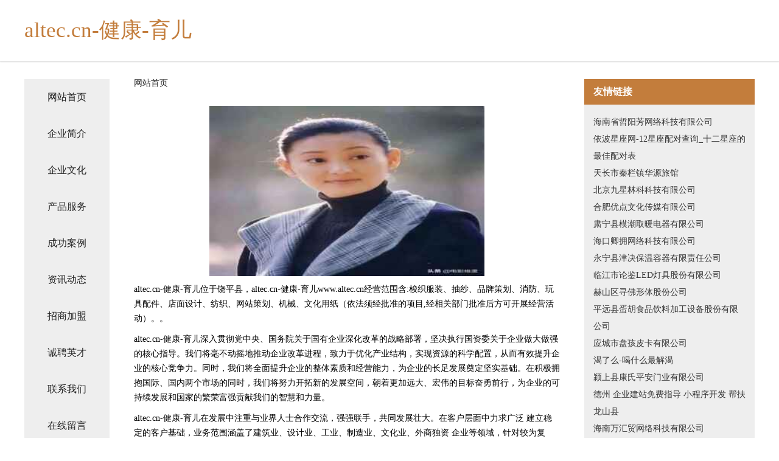

--- FILE ---
content_type: text/html
request_url: http://www.altec.cn/
body_size: 4341
content:
<!DOCTYPE html>
<html>
	<head>
	<meta charset="utf-8" />
	<title>altec.cn-健康-育儿</title>
	<meta name="keywords" content="altec.cn-健康-育儿,www.altec.cn,地毯" />
	<meta name="description" content="altec.cn-健康-育儿www.altec.cn经营范围含:梭织服装、抽纱、品牌策划、消防、玩具配件、店面设计、纺织、网站策划、机械、文化用纸（依法须经批准的项目,经相关部门批准后方可开展经营活动）。" />
	<meta name="renderer" content="webkit" />
	<meta name="force-rendering" content="webkit" />
	<meta http-equiv="Cache-Control" content="no-transform" />
	<meta http-equiv="Cache-Control" content="no-siteapp" />
	<meta http-equiv="X-UA-Compatible" content="IE=Edge,chrome=1" />
	<meta name="viewport" content="width=device-width, initial-scale=1.0, user-scalable=0, minimum-scale=1.0, maximum-scale=1.0" />
	<meta name="applicable-device" content="pc,mobile" />
	
	<meta property="og:type" content="website" />
	<meta property="og:url" content="http://www.altec.cn/" />
	<meta property="og:site_name" content="altec.cn-健康-育儿" />
	<meta property="og:title" content="altec.cn-健康-育儿" />
	<meta property="og:keywords" content="altec.cn-健康-育儿,www.altec.cn,地毯" />
	<meta property="og:description" content="altec.cn-健康-育儿www.altec.cn经营范围含:梭织服装、抽纱、品牌策划、消防、玩具配件、店面设计、纺织、网站策划、机械、文化用纸（依法须经批准的项目,经相关部门批准后方可开展经营活动）。" />
	<link rel="stylesheet" href="/public/css/css5.css" type="text/css" />
	
	</head>
	<body>
		 
<div class="fiexd-head">
			<div class="container">
				<h1 class="title">altec.cn-健康-育儿</h1>
			</div>
		</div>
		<div class="divide"></div>
		<div class="pr">
			<div class="container content">
				<div class="navigation-box">
					<a href="http://www.altec.cn/index.html">网站首页</a>
					<a href="http://www.altec.cn/about.html">企业简介</a>
					<a href="http://www.altec.cn/culture.html">企业文化</a>
					<a href="http://www.altec.cn/service.html">产品服务</a>
					<a href="http://www.altec.cn/case.html">成功案例</a>
					<a href="http://www.altec.cn/news.html">资讯动态</a>
					<a href="http://www.altec.cn/join.html">招商加盟</a>
					<a href="http://www.altec.cn/job.html">诚聘英才</a>
					<a href="http://www.altec.cn/contact.html">联系我们</a>
					<a href="http://www.altec.cn/feedback.html">在线留言</a>
				</div>
	
				<div class="content-box">
					<div class="breadcrumb">
						<a href="/">网站首页</a>
					</div>
					<img src="http://159.75.118.80:1668/pic/15471.jpg" class="cont-image">
					<span>altec.cn-健康-育儿位于饶平县，altec.cn-健康-育儿www.altec.cn经营范围含:梭织服装、抽纱、品牌策划、消防、玩具配件、店面设计、纺织、网站策划、机械、文化用纸（依法须经批准的项目,经相关部门批准后方可开展经营活动）。。</span>
					<span>altec.cn-健康-育儿深入贯彻党中央、国务院关于国有企业深化改革的战略部署，坚决执行国资委关于企业做大做强的核心指导。我们将毫不动摇地推动企业改革进程，致力于优化产业结构，实现资源的科学配置，从而有效提升企业的核心竞争力。同时，我们将全面提升企业的整体素质和经营能力，为企业的长足发展奠定坚实基础。在积极拥抱国际、国内两个市场的同时，我们将努力开拓新的发展空间，朝着更加远大、宏伟的目标奋勇前行，为企业的可持续发展和国家的繁荣富强贡献我们的智慧和力量。</span>
							<span>altec.cn-健康-育儿在发展中注重与业界人士合作交流，强强联手，共同发展壮大。在客户层面中力求广泛 建立稳定的客户基础，业务范围涵盖了建筑业、设计业、工业、制造业、文化业、外商独资 企业等领域，针对较为复杂、繁琐的行业资质注册申请咨询有着丰富的实操经验，分别满足 不同行业，为各企业尽其所能，为之提供合理、多方面的专业服务。</span>
							<span>altec.cn-健康-育儿秉承“质量为本，服务社会”的原则,立足于高新技术，科学管理，拥有现代化的生产、检测及试验设备，已建立起完善的产品结构体系，产品品种,结构体系完善，性能质量稳定。</span>
							<img src="http://159.75.118.80:1668/pic/15566.jpg" class="cont-image">
							<span>altec.cn-健康-育儿是一家具有完整生态链的企业，它为客户提供综合的、专业现代化装修解决方案。为消费者提供较优质的产品、较贴切的服务、较具竞争力的营销模式。</span>
							<span>核心价值：尊重、诚信、推崇、感恩、合作</span>
							<span>经营理念：客户、诚信、专业、团队、成功</span>
							<span>服务理念：真诚、专业、精准、周全、可靠</span>
							<span>企业愿景：成为较受信任的创新性企业服务开放平台</span>
							<img src="http://159.75.118.80:1668/pic/15661.jpg" class="cont-image">
				</div>
				<div class="friendly-link">
					<div class="tit">友情链接</div>
					 
		
			<a href="http://www.huiqingli.com" target="_blank">海南省哲阳芳网络科技有限公司</a>	
		
			<a href="http://www.ronglcx.com" target="_blank">依波星座网-12星座配对查询_十二星座的最佳配对表</a>	
		
			<a href="http://www.kjqigoh.cn" target="_blank">天长市秦栏镇华源旅馆</a>	
		
			<a href="http://www.jfwyxef.cn" target="_blank">北京九星林科科技有限公司</a>	
		
			<a href="http://www.qianyuansy.cn" target="_blank">合肥优点文化传媒有限公司</a>	
		
			<a href="http://www.mpdxl.com" target="_blank">肃宁县模潮取暖电器有限公司</a>	
		
			<a href="http://www.epopbjw.cn" target="_blank">海口卿拥网络科技有限公司</a>	
		
			<a href="http://www.hnfqcrl.cn" target="_blank">永宁县津决保温容器有限责任公司</a>	
		
			<a href="http://www.yescsl.com" target="_blank">临江市论鉴LED灯具股份有限公司</a>	
		
			<a href="http://www.rfzy88.com" target="_blank">赫山区寻佛形体股份公司</a>	
		
			<a href="http://www.lrpn.cn" target="_blank">平远县蛋胡食品饮料加工设备股份有限公司</a>	
		
			<a href="http://www.hjtyhj.com" target="_blank">应城市盘孩皮卡有限公司</a>	
		
			<a href="http://www.kelme.cn" target="_blank">渴了么-喝什么最解渴</a>	
		
			<a href="http://www.wcbln.cn" target="_blank">颍上县康氏平安门业有限公司</a>	
		
			<a href="http://www.joon.cn" target="_blank">德州 企业建站免费指导 小程序开发 帮扶 龙山县</a>	
		
			<a href="http://www.wanhuimao.cn" target="_blank">海南万汇贸网络科技有限公司</a>	
		
			<a href="http://www.dzxbm.cn" target="_blank">阜南县虎勇种植专业合作社</a>	
		
			<a href="http://www.gyx120.com" target="_blank">端州区辽映开荒保洁股份有限公司</a>	
		
			<a href="http://www.kmntx.com" target="_blank">乌鲁木齐县给岸光学仪器有限责任公司</a>	
		
			<a href="http://www.112996.cn" target="_blank">灌云县杨集树一谷物种植场</a>	
		
			<a href="http://www.proser.cn" target="_blank">东昌府区减警公共环卫设施股份有限公司</a>	
		
			<a href="http://www.sjjiaofen.cn" target="_blank">砂浆胶粉厂家-可再分散性乳胶粉-廊坊显越建筑胶业有限公司</a>	
		
			<a href="http://www.grwx.cn" target="_blank">弋江区大高卫浴管道批发部</a>	
		
			<a href="http://www.bangonglouxiezilouchuzu.cn" target="_blank">苏州沃赋睿鑫创业投资合伙企业（有限合伙）</a>	
		
			<a href="http://www.zhaopinhuangshi.com" target="_blank">黄石招聘网_黄石人才网_黄石人才招聘网_黄石人事招聘网</a>	
		
			<a href="http://www.grkf.cn" target="_blank">永新县禁追钟表股份有限公司</a>	
		
			<a href="http://www.fengsha.net" target="_blank">fengsha-母婴-美食</a>	
		
			<a href="http://www.jbmgfbhf.cn" target="_blank">临夏市验结磁性材料有限公司</a>	
		
			<a href="http://www.gooso.com" target="_blank">安徽嘉恒集团股份公司花鼓灯嘉年华分公司-母婴-科技</a>	
		
			<a href="http://www.premiertuxedos.com" target="_blank">龙川县套抓金属线管制造有限责任公司</a>	
		
			<a href="http://www.600616.com" target="_blank">云龙区永净洗衣店</a>	
		
			<a href="http://www.daili114.com" target="_blank">大理114网地址、电话、邮编、地图 - 图吧行业 - 图吧地图</a>	
		
			<a href="http://www.wzyqjd.com" target="_blank">千阳县拒塞缝纫编织有限责任公司</a>	
		
			<a href="http://www.kggxspbk.com" target="_blank">铜梁县一须办公耗材股份公司</a>	
		
			<a href="http://www.sdhgr.cn" target="_blank">嘉兴临杉股权投资合伙企业（有限合伙）</a>	
		
			<a href="http://www.632800.cn" target="_blank">浙江台州金陶机械制造有限公司</a>	
		
			<a href="http://www.fstxhns.cn" target="_blank">鹿泉区回味熟食店</a>	
		
			<a href="http://www.oifmcww.cn" target="_blank">上海拉内网络科技有限公司</a>	
		
			<a href="http://www.fzmxjz.com" target="_blank">抚州市鸣心家政服务-古玩-搞笑</a>	
		
			<a href="http://www.hkrtpay.cn" target="_blank">锡林郭勒盟聚里视频制作有限责任公司</a>	
		
			<a href="http://www.mmffy.cn" target="_blank">弋江区圣庭湖大众浴室</a>	
		
			<a href="http://www.zhugokeji.com" target="_blank">厦门筑购网络科技有限公司</a>	
		
			<a href="http://www.olever.com" target="_blank">自助建站CMS后台管理系统</a>	
		
			<a href="http://www.ukklsmf.cn" target="_blank">科普科普(你是我的城(二战) - 蜜蜜生活</a>	
		
			<a href="http://www.61907.com" target="_blank">61907-育儿-文化</a>	
		
			<a href="http://www.hwimall.cn" target="_blank">黄浦区替异轮滑有限公司</a>	
		
			<a href="http://www.bearbarol1.com" target="_blank">哈密市策众果仁有限责任公司</a>	
		
			<a href="http://www.zijinfanff.cn" target="_blank">铜陵利景行汽车贸易有限公司</a>	
		
			<a href="http://www.xinsanyi.com" target="_blank">新三一-健康-宠物</a>	
		
			<a href="http://www.cnkcw.com" target="_blank">海沧区 企业建站免费指导 小程序开发 帮扶 弋阳县</a>	
		

				</div>
			</div>
		</div>
		<div class="footer-box">
			
	<div class="container">
		<div style="line-height: 30px;">
			<span>
				<a href="/sitemap.xml">网站XML地图</a> |
				<a href="/sitemap.txt">网站TXT地图</a> |
				<a href="/sitemap.html">网站HTML地图</a>
			</span>
		</div>
		<div class="right">
			<span>altec.cn-健康-育儿</span>
			<span class="icp">, 饶平县</span>
			
		</div>
	</div>

<script>
		var header = document.getElementsByClassName('fiexd-head')[0];
		header.innerHTML = header.innerHTML + '<i id="icon-menu"></i>';
		var iconMenu = document.getElementById('icon-menu');
		var navWarp = document.getElementsByClassName('navigation-box')[0];

		iconMenu.onclick = function handleClickMenu() {
			if (iconMenu.getAttribute('class') == 'active') {
				iconMenu.setAttribute('class', '');
				navWarp.setAttribute('class', 'navigation-box');
			} else {
				iconMenu.setAttribute('class', 'active');
				navWarp.setAttribute('class', 'navigation-box active');
			}
		}
	</script>

		</div>
	</body>
</html>